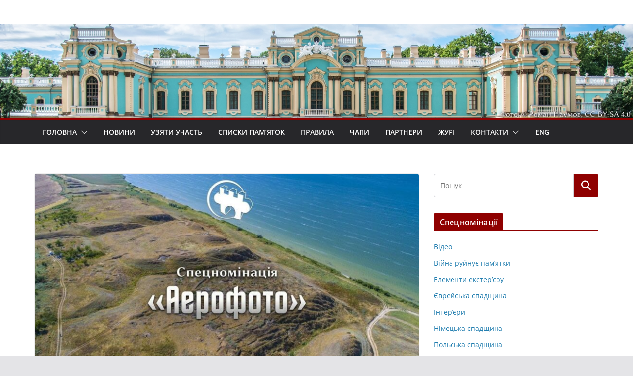

--- FILE ---
content_type: text/html; charset=UTF-8
request_url: https://wlm.org.ua/special-nomination-aerial-photo/
body_size: 16744
content:
		<!doctype html>
		<html lang="uk">
		
<head>

			<meta charset="UTF-8"/>
		<meta name="viewport" content="width=device-width, initial-scale=1">
		<link rel="profile" href="http://gmpg.org/xfn/11"/>
		
	<title>Спецномінація «Аерофото» &#8211; Вікі любить пам&#039;ятки</title>
<meta name='robots' content='max-image-preview:large' />
	<style>img:is([sizes="auto" i], [sizes^="auto," i]) { contain-intrinsic-size: 3000px 1500px }</style>
	<link rel="alternate" type="application/rss+xml" title="Вікі любить пам&#039;ятки &raquo; стрічка" href="https://wlm.org.ua/feed/" />
<link rel="alternate" type="application/rss+xml" title="Вікі любить пам&#039;ятки &raquo; Канал коментарів" href="https://wlm.org.ua/comments/feed/" />
<link rel="alternate" type="application/rss+xml" title="Вікі любить пам&#039;ятки &raquo; Спецномінація «Аерофото» Канал коментарів" href="https://wlm.org.ua/special-nomination-aerial-photo/feed/" />
<script type="text/javascript">
/* <![CDATA[ */
window._wpemojiSettings = {"baseUrl":"https:\/\/s.w.org\/images\/core\/emoji\/16.0.1\/72x72\/","ext":".png","svgUrl":"https:\/\/s.w.org\/images\/core\/emoji\/16.0.1\/svg\/","svgExt":".svg","source":{"concatemoji":"https:\/\/wlm.org.ua\/wp-includes\/js\/wp-emoji-release.min.js?ver=6.8.3"}};
/*! This file is auto-generated */
!function(s,n){var o,i,e;function c(e){try{var t={supportTests:e,timestamp:(new Date).valueOf()};sessionStorage.setItem(o,JSON.stringify(t))}catch(e){}}function p(e,t,n){e.clearRect(0,0,e.canvas.width,e.canvas.height),e.fillText(t,0,0);var t=new Uint32Array(e.getImageData(0,0,e.canvas.width,e.canvas.height).data),a=(e.clearRect(0,0,e.canvas.width,e.canvas.height),e.fillText(n,0,0),new Uint32Array(e.getImageData(0,0,e.canvas.width,e.canvas.height).data));return t.every(function(e,t){return e===a[t]})}function u(e,t){e.clearRect(0,0,e.canvas.width,e.canvas.height),e.fillText(t,0,0);for(var n=e.getImageData(16,16,1,1),a=0;a<n.data.length;a++)if(0!==n.data[a])return!1;return!0}function f(e,t,n,a){switch(t){case"flag":return n(e,"\ud83c\udff3\ufe0f\u200d\u26a7\ufe0f","\ud83c\udff3\ufe0f\u200b\u26a7\ufe0f")?!1:!n(e,"\ud83c\udde8\ud83c\uddf6","\ud83c\udde8\u200b\ud83c\uddf6")&&!n(e,"\ud83c\udff4\udb40\udc67\udb40\udc62\udb40\udc65\udb40\udc6e\udb40\udc67\udb40\udc7f","\ud83c\udff4\u200b\udb40\udc67\u200b\udb40\udc62\u200b\udb40\udc65\u200b\udb40\udc6e\u200b\udb40\udc67\u200b\udb40\udc7f");case"emoji":return!a(e,"\ud83e\udedf")}return!1}function g(e,t,n,a){var r="undefined"!=typeof WorkerGlobalScope&&self instanceof WorkerGlobalScope?new OffscreenCanvas(300,150):s.createElement("canvas"),o=r.getContext("2d",{willReadFrequently:!0}),i=(o.textBaseline="top",o.font="600 32px Arial",{});return e.forEach(function(e){i[e]=t(o,e,n,a)}),i}function t(e){var t=s.createElement("script");t.src=e,t.defer=!0,s.head.appendChild(t)}"undefined"!=typeof Promise&&(o="wpEmojiSettingsSupports",i=["flag","emoji"],n.supports={everything:!0,everythingExceptFlag:!0},e=new Promise(function(e){s.addEventListener("DOMContentLoaded",e,{once:!0})}),new Promise(function(t){var n=function(){try{var e=JSON.parse(sessionStorage.getItem(o));if("object"==typeof e&&"number"==typeof e.timestamp&&(new Date).valueOf()<e.timestamp+604800&&"object"==typeof e.supportTests)return e.supportTests}catch(e){}return null}();if(!n){if("undefined"!=typeof Worker&&"undefined"!=typeof OffscreenCanvas&&"undefined"!=typeof URL&&URL.createObjectURL&&"undefined"!=typeof Blob)try{var e="postMessage("+g.toString()+"("+[JSON.stringify(i),f.toString(),p.toString(),u.toString()].join(",")+"));",a=new Blob([e],{type:"text/javascript"}),r=new Worker(URL.createObjectURL(a),{name:"wpTestEmojiSupports"});return void(r.onmessage=function(e){c(n=e.data),r.terminate(),t(n)})}catch(e){}c(n=g(i,f,p,u))}t(n)}).then(function(e){for(var t in e)n.supports[t]=e[t],n.supports.everything=n.supports.everything&&n.supports[t],"flag"!==t&&(n.supports.everythingExceptFlag=n.supports.everythingExceptFlag&&n.supports[t]);n.supports.everythingExceptFlag=n.supports.everythingExceptFlag&&!n.supports.flag,n.DOMReady=!1,n.readyCallback=function(){n.DOMReady=!0}}).then(function(){return e}).then(function(){var e;n.supports.everything||(n.readyCallback(),(e=n.source||{}).concatemoji?t(e.concatemoji):e.wpemoji&&e.twemoji&&(t(e.twemoji),t(e.wpemoji)))}))}((window,document),window._wpemojiSettings);
/* ]]> */
</script>
<style id='wp-emoji-styles-inline-css' type='text/css'>

	img.wp-smiley, img.emoji {
		display: inline !important;
		border: none !important;
		box-shadow: none !important;
		height: 1em !important;
		width: 1em !important;
		margin: 0 0.07em !important;
		vertical-align: -0.1em !important;
		background: none !important;
		padding: 0 !important;
	}
</style>
<link rel='stylesheet' id='wp-block-library-css' href='https://wlm.org.ua/wp-includes/css/dist/block-library/style.min.css?ver=6.8.3' type='text/css' media='all' />
<style id='wp-block-library-theme-inline-css' type='text/css'>
.wp-block-audio :where(figcaption){color:#555;font-size:13px;text-align:center}.is-dark-theme .wp-block-audio :where(figcaption){color:#ffffffa6}.wp-block-audio{margin:0 0 1em}.wp-block-code{border:1px solid #ccc;border-radius:4px;font-family:Menlo,Consolas,monaco,monospace;padding:.8em 1em}.wp-block-embed :where(figcaption){color:#555;font-size:13px;text-align:center}.is-dark-theme .wp-block-embed :where(figcaption){color:#ffffffa6}.wp-block-embed{margin:0 0 1em}.blocks-gallery-caption{color:#555;font-size:13px;text-align:center}.is-dark-theme .blocks-gallery-caption{color:#ffffffa6}:root :where(.wp-block-image figcaption){color:#555;font-size:13px;text-align:center}.is-dark-theme :root :where(.wp-block-image figcaption){color:#ffffffa6}.wp-block-image{margin:0 0 1em}.wp-block-pullquote{border-bottom:4px solid;border-top:4px solid;color:currentColor;margin-bottom:1.75em}.wp-block-pullquote cite,.wp-block-pullquote footer,.wp-block-pullquote__citation{color:currentColor;font-size:.8125em;font-style:normal;text-transform:uppercase}.wp-block-quote{border-left:.25em solid;margin:0 0 1.75em;padding-left:1em}.wp-block-quote cite,.wp-block-quote footer{color:currentColor;font-size:.8125em;font-style:normal;position:relative}.wp-block-quote:where(.has-text-align-right){border-left:none;border-right:.25em solid;padding-left:0;padding-right:1em}.wp-block-quote:where(.has-text-align-center){border:none;padding-left:0}.wp-block-quote.is-large,.wp-block-quote.is-style-large,.wp-block-quote:where(.is-style-plain){border:none}.wp-block-search .wp-block-search__label{font-weight:700}.wp-block-search__button{border:1px solid #ccc;padding:.375em .625em}:where(.wp-block-group.has-background){padding:1.25em 2.375em}.wp-block-separator.has-css-opacity{opacity:.4}.wp-block-separator{border:none;border-bottom:2px solid;margin-left:auto;margin-right:auto}.wp-block-separator.has-alpha-channel-opacity{opacity:1}.wp-block-separator:not(.is-style-wide):not(.is-style-dots){width:100px}.wp-block-separator.has-background:not(.is-style-dots){border-bottom:none;height:1px}.wp-block-separator.has-background:not(.is-style-wide):not(.is-style-dots){height:2px}.wp-block-table{margin:0 0 1em}.wp-block-table td,.wp-block-table th{word-break:normal}.wp-block-table :where(figcaption){color:#555;font-size:13px;text-align:center}.is-dark-theme .wp-block-table :where(figcaption){color:#ffffffa6}.wp-block-video :where(figcaption){color:#555;font-size:13px;text-align:center}.is-dark-theme .wp-block-video :where(figcaption){color:#ffffffa6}.wp-block-video{margin:0 0 1em}:root :where(.wp-block-template-part.has-background){margin-bottom:0;margin-top:0;padding:1.25em 2.375em}
</style>
<style id='global-styles-inline-css' type='text/css'>
:root{--wp--preset--aspect-ratio--square: 1;--wp--preset--aspect-ratio--4-3: 4/3;--wp--preset--aspect-ratio--3-4: 3/4;--wp--preset--aspect-ratio--3-2: 3/2;--wp--preset--aspect-ratio--2-3: 2/3;--wp--preset--aspect-ratio--16-9: 16/9;--wp--preset--aspect-ratio--9-16: 9/16;--wp--preset--color--black: #000000;--wp--preset--color--cyan-bluish-gray: #abb8c3;--wp--preset--color--white: #ffffff;--wp--preset--color--pale-pink: #f78da7;--wp--preset--color--vivid-red: #cf2e2e;--wp--preset--color--luminous-vivid-orange: #ff6900;--wp--preset--color--luminous-vivid-amber: #fcb900;--wp--preset--color--light-green-cyan: #7bdcb5;--wp--preset--color--vivid-green-cyan: #00d084;--wp--preset--color--pale-cyan-blue: #8ed1fc;--wp--preset--color--vivid-cyan-blue: #0693e3;--wp--preset--color--vivid-purple: #9b51e0;--wp--preset--gradient--vivid-cyan-blue-to-vivid-purple: linear-gradient(135deg,rgba(6,147,227,1) 0%,rgb(155,81,224) 100%);--wp--preset--gradient--light-green-cyan-to-vivid-green-cyan: linear-gradient(135deg,rgb(122,220,180) 0%,rgb(0,208,130) 100%);--wp--preset--gradient--luminous-vivid-amber-to-luminous-vivid-orange: linear-gradient(135deg,rgba(252,185,0,1) 0%,rgba(255,105,0,1) 100%);--wp--preset--gradient--luminous-vivid-orange-to-vivid-red: linear-gradient(135deg,rgba(255,105,0,1) 0%,rgb(207,46,46) 100%);--wp--preset--gradient--very-light-gray-to-cyan-bluish-gray: linear-gradient(135deg,rgb(238,238,238) 0%,rgb(169,184,195) 100%);--wp--preset--gradient--cool-to-warm-spectrum: linear-gradient(135deg,rgb(74,234,220) 0%,rgb(151,120,209) 20%,rgb(207,42,186) 40%,rgb(238,44,130) 60%,rgb(251,105,98) 80%,rgb(254,248,76) 100%);--wp--preset--gradient--blush-light-purple: linear-gradient(135deg,rgb(255,206,236) 0%,rgb(152,150,240) 100%);--wp--preset--gradient--blush-bordeaux: linear-gradient(135deg,rgb(254,205,165) 0%,rgb(254,45,45) 50%,rgb(107,0,62) 100%);--wp--preset--gradient--luminous-dusk: linear-gradient(135deg,rgb(255,203,112) 0%,rgb(199,81,192) 50%,rgb(65,88,208) 100%);--wp--preset--gradient--pale-ocean: linear-gradient(135deg,rgb(255,245,203) 0%,rgb(182,227,212) 50%,rgb(51,167,181) 100%);--wp--preset--gradient--electric-grass: linear-gradient(135deg,rgb(202,248,128) 0%,rgb(113,206,126) 100%);--wp--preset--gradient--midnight: linear-gradient(135deg,rgb(2,3,129) 0%,rgb(40,116,252) 100%);--wp--preset--font-size--small: 13px;--wp--preset--font-size--medium: 20px;--wp--preset--font-size--large: 36px;--wp--preset--font-size--x-large: 42px;--wp--preset--spacing--20: 0.44rem;--wp--preset--spacing--30: 0.67rem;--wp--preset--spacing--40: 1rem;--wp--preset--spacing--50: 1.5rem;--wp--preset--spacing--60: 2.25rem;--wp--preset--spacing--70: 3.38rem;--wp--preset--spacing--80: 5.06rem;--wp--preset--shadow--natural: 6px 6px 9px rgba(0, 0, 0, 0.2);--wp--preset--shadow--deep: 12px 12px 50px rgba(0, 0, 0, 0.4);--wp--preset--shadow--sharp: 6px 6px 0px rgba(0, 0, 0, 0.2);--wp--preset--shadow--outlined: 6px 6px 0px -3px rgba(255, 255, 255, 1), 6px 6px rgba(0, 0, 0, 1);--wp--preset--shadow--crisp: 6px 6px 0px rgba(0, 0, 0, 1);}:where(body) { margin: 0; }.wp-site-blocks > .alignleft { float: left; margin-right: 2em; }.wp-site-blocks > .alignright { float: right; margin-left: 2em; }.wp-site-blocks > .aligncenter { justify-content: center; margin-left: auto; margin-right: auto; }:where(.wp-site-blocks) > * { margin-block-start: 24px; margin-block-end: 0; }:where(.wp-site-blocks) > :first-child { margin-block-start: 0; }:where(.wp-site-blocks) > :last-child { margin-block-end: 0; }:root { --wp--style--block-gap: 24px; }:root :where(.is-layout-flow) > :first-child{margin-block-start: 0;}:root :where(.is-layout-flow) > :last-child{margin-block-end: 0;}:root :where(.is-layout-flow) > *{margin-block-start: 24px;margin-block-end: 0;}:root :where(.is-layout-constrained) > :first-child{margin-block-start: 0;}:root :where(.is-layout-constrained) > :last-child{margin-block-end: 0;}:root :where(.is-layout-constrained) > *{margin-block-start: 24px;margin-block-end: 0;}:root :where(.is-layout-flex){gap: 24px;}:root :where(.is-layout-grid){gap: 24px;}.is-layout-flow > .alignleft{float: left;margin-inline-start: 0;margin-inline-end: 2em;}.is-layout-flow > .alignright{float: right;margin-inline-start: 2em;margin-inline-end: 0;}.is-layout-flow > .aligncenter{margin-left: auto !important;margin-right: auto !important;}.is-layout-constrained > .alignleft{float: left;margin-inline-start: 0;margin-inline-end: 2em;}.is-layout-constrained > .alignright{float: right;margin-inline-start: 2em;margin-inline-end: 0;}.is-layout-constrained > .aligncenter{margin-left: auto !important;margin-right: auto !important;}.is-layout-constrained > :where(:not(.alignleft):not(.alignright):not(.alignfull)){margin-left: auto !important;margin-right: auto !important;}body .is-layout-flex{display: flex;}.is-layout-flex{flex-wrap: wrap;align-items: center;}.is-layout-flex > :is(*, div){margin: 0;}body .is-layout-grid{display: grid;}.is-layout-grid > :is(*, div){margin: 0;}body{padding-top: 0px;padding-right: 0px;padding-bottom: 0px;padding-left: 0px;}a:where(:not(.wp-element-button)){text-decoration: underline;}:root :where(.wp-element-button, .wp-block-button__link){background-color: #32373c;border-width: 0;color: #fff;font-family: inherit;font-size: inherit;line-height: inherit;padding: calc(0.667em + 2px) calc(1.333em + 2px);text-decoration: none;}.has-black-color{color: var(--wp--preset--color--black) !important;}.has-cyan-bluish-gray-color{color: var(--wp--preset--color--cyan-bluish-gray) !important;}.has-white-color{color: var(--wp--preset--color--white) !important;}.has-pale-pink-color{color: var(--wp--preset--color--pale-pink) !important;}.has-vivid-red-color{color: var(--wp--preset--color--vivid-red) !important;}.has-luminous-vivid-orange-color{color: var(--wp--preset--color--luminous-vivid-orange) !important;}.has-luminous-vivid-amber-color{color: var(--wp--preset--color--luminous-vivid-amber) !important;}.has-light-green-cyan-color{color: var(--wp--preset--color--light-green-cyan) !important;}.has-vivid-green-cyan-color{color: var(--wp--preset--color--vivid-green-cyan) !important;}.has-pale-cyan-blue-color{color: var(--wp--preset--color--pale-cyan-blue) !important;}.has-vivid-cyan-blue-color{color: var(--wp--preset--color--vivid-cyan-blue) !important;}.has-vivid-purple-color{color: var(--wp--preset--color--vivid-purple) !important;}.has-black-background-color{background-color: var(--wp--preset--color--black) !important;}.has-cyan-bluish-gray-background-color{background-color: var(--wp--preset--color--cyan-bluish-gray) !important;}.has-white-background-color{background-color: var(--wp--preset--color--white) !important;}.has-pale-pink-background-color{background-color: var(--wp--preset--color--pale-pink) !important;}.has-vivid-red-background-color{background-color: var(--wp--preset--color--vivid-red) !important;}.has-luminous-vivid-orange-background-color{background-color: var(--wp--preset--color--luminous-vivid-orange) !important;}.has-luminous-vivid-amber-background-color{background-color: var(--wp--preset--color--luminous-vivid-amber) !important;}.has-light-green-cyan-background-color{background-color: var(--wp--preset--color--light-green-cyan) !important;}.has-vivid-green-cyan-background-color{background-color: var(--wp--preset--color--vivid-green-cyan) !important;}.has-pale-cyan-blue-background-color{background-color: var(--wp--preset--color--pale-cyan-blue) !important;}.has-vivid-cyan-blue-background-color{background-color: var(--wp--preset--color--vivid-cyan-blue) !important;}.has-vivid-purple-background-color{background-color: var(--wp--preset--color--vivid-purple) !important;}.has-black-border-color{border-color: var(--wp--preset--color--black) !important;}.has-cyan-bluish-gray-border-color{border-color: var(--wp--preset--color--cyan-bluish-gray) !important;}.has-white-border-color{border-color: var(--wp--preset--color--white) !important;}.has-pale-pink-border-color{border-color: var(--wp--preset--color--pale-pink) !important;}.has-vivid-red-border-color{border-color: var(--wp--preset--color--vivid-red) !important;}.has-luminous-vivid-orange-border-color{border-color: var(--wp--preset--color--luminous-vivid-orange) !important;}.has-luminous-vivid-amber-border-color{border-color: var(--wp--preset--color--luminous-vivid-amber) !important;}.has-light-green-cyan-border-color{border-color: var(--wp--preset--color--light-green-cyan) !important;}.has-vivid-green-cyan-border-color{border-color: var(--wp--preset--color--vivid-green-cyan) !important;}.has-pale-cyan-blue-border-color{border-color: var(--wp--preset--color--pale-cyan-blue) !important;}.has-vivid-cyan-blue-border-color{border-color: var(--wp--preset--color--vivid-cyan-blue) !important;}.has-vivid-purple-border-color{border-color: var(--wp--preset--color--vivid-purple) !important;}.has-vivid-cyan-blue-to-vivid-purple-gradient-background{background: var(--wp--preset--gradient--vivid-cyan-blue-to-vivid-purple) !important;}.has-light-green-cyan-to-vivid-green-cyan-gradient-background{background: var(--wp--preset--gradient--light-green-cyan-to-vivid-green-cyan) !important;}.has-luminous-vivid-amber-to-luminous-vivid-orange-gradient-background{background: var(--wp--preset--gradient--luminous-vivid-amber-to-luminous-vivid-orange) !important;}.has-luminous-vivid-orange-to-vivid-red-gradient-background{background: var(--wp--preset--gradient--luminous-vivid-orange-to-vivid-red) !important;}.has-very-light-gray-to-cyan-bluish-gray-gradient-background{background: var(--wp--preset--gradient--very-light-gray-to-cyan-bluish-gray) !important;}.has-cool-to-warm-spectrum-gradient-background{background: var(--wp--preset--gradient--cool-to-warm-spectrum) !important;}.has-blush-light-purple-gradient-background{background: var(--wp--preset--gradient--blush-light-purple) !important;}.has-blush-bordeaux-gradient-background{background: var(--wp--preset--gradient--blush-bordeaux) !important;}.has-luminous-dusk-gradient-background{background: var(--wp--preset--gradient--luminous-dusk) !important;}.has-pale-ocean-gradient-background{background: var(--wp--preset--gradient--pale-ocean) !important;}.has-electric-grass-gradient-background{background: var(--wp--preset--gradient--electric-grass) !important;}.has-midnight-gradient-background{background: var(--wp--preset--gradient--midnight) !important;}.has-small-font-size{font-size: var(--wp--preset--font-size--small) !important;}.has-medium-font-size{font-size: var(--wp--preset--font-size--medium) !important;}.has-large-font-size{font-size: var(--wp--preset--font-size--large) !important;}.has-x-large-font-size{font-size: var(--wp--preset--font-size--x-large) !important;}
:root :where(.wp-block-pullquote){font-size: 1.5em;line-height: 1.6;}
</style>
<link rel='stylesheet' id='colormag_style-css' href='https://wlm.org.ua/wp-content/themes/colormag/style.css?ver=4.0.12' type='text/css' media='all' />
<style id='colormag_style-inline-css' type='text/css'>
.colormag-button,
			blockquote, button,
			input[type=reset],
			input[type=button],
			input[type=submit],
			.cm-home-icon.front_page_on,
			.cm-post-categories a,
			.cm-primary-nav ul li ul li:hover,
			.cm-primary-nav ul li.current-menu-item,
			.cm-primary-nav ul li.current_page_ancestor,
			.cm-primary-nav ul li.current-menu-ancestor,
			.cm-primary-nav ul li.current_page_item,
			.cm-primary-nav ul li:hover,
			.cm-primary-nav ul li.focus,
			.cm-mobile-nav li a:hover,
			.colormag-header-clean #cm-primary-nav .cm-menu-toggle:hover,
			.cm-header .cm-mobile-nav li:hover,
			.cm-header .cm-mobile-nav li.current-page-ancestor,
			.cm-header .cm-mobile-nav li.current-menu-ancestor,
			.cm-header .cm-mobile-nav li.current-page-item,
			.cm-header .cm-mobile-nav li.current-menu-item,
			.cm-primary-nav ul li.focus > a,
			.cm-layout-2 .cm-primary-nav ul ul.sub-menu li.focus > a,
			.cm-mobile-nav .current-menu-item>a, .cm-mobile-nav .current_page_item>a,
			.colormag-header-clean .cm-mobile-nav li:hover > a,
			.colormag-header-clean .cm-mobile-nav li.current-page-ancestor > a,
			.colormag-header-clean .cm-mobile-nav li.current-menu-ancestor > a,
			.colormag-header-clean .cm-mobile-nav li.current-page-item > a,
			.colormag-header-clean .cm-mobile-nav li.current-menu-item > a,
			.fa.search-top:hover,
			.widget_call_to_action .btn--primary,
			.colormag-footer--classic .cm-footer-cols .cm-row .cm-widget-title span::before,
			.colormag-footer--classic-bordered .cm-footer-cols .cm-row .cm-widget-title span::before,
			.cm-featured-posts .cm-widget-title span,
			.cm-featured-category-slider-widget .cm-slide-content .cm-entry-header-meta .cm-post-categories a,
			.cm-highlighted-posts .cm-post-content .cm-entry-header-meta .cm-post-categories a,
			.cm-category-slide-next, .cm-category-slide-prev, .slide-next,
			.slide-prev, .cm-tabbed-widget ul li, .cm-posts .wp-pagenavi .current,
			.cm-posts .wp-pagenavi a:hover, .cm-secondary .cm-widget-title span,
			.cm-posts .post .cm-post-content .cm-entry-header-meta .cm-post-categories a,
			.cm-page-header .cm-page-title span, .entry-meta .post-format i,
			.format-link .cm-entry-summary a, .cm-entry-button, .infinite-scroll .tg-infinite-scroll,
			.no-more-post-text, .pagination span,
			.comments-area .comment-author-link span,
			.cm-footer-cols .cm-row .cm-widget-title span,
			.advertisement_above_footer .cm-widget-title span,
			.error, .cm-primary .cm-widget-title span,
			.related-posts-wrapper.style-three .cm-post-content .cm-entry-title a:hover:before,
			.cm-slider-area .cm-widget-title span,
			.cm-beside-slider-widget .cm-widget-title span,
			.top-full-width-sidebar .cm-widget-title span,
			.wp-block-quote, .wp-block-quote.is-style-large,
			.wp-block-quote.has-text-align-right,
			.cm-error-404 .cm-btn, .widget .wp-block-heading, .wp-block-search button,
			.widget a::before, .cm-post-date a::before,
			.byline a::before,
			.colormag-footer--classic-bordered .cm-widget-title::before,
			.wp-block-button__link,
			#cm-tertiary .cm-widget-title span,
			.link-pagination .post-page-numbers.current,
			.wp-block-query-pagination-numbers .page-numbers.current,
			.wp-element-button,
			.wp-block-button .wp-block-button__link,
			.wp-element-button,
			.cm-layout-2 .cm-primary-nav ul ul.sub-menu li:hover,
			.cm-layout-2 .cm-primary-nav ul ul.sub-menu li.current-menu-ancestor,
			.cm-layout-2 .cm-primary-nav ul ul.sub-menu li.current-menu-item,
			.cm-layout-2 .cm-primary-nav ul ul.sub-menu li.focus,
			.search-wrap button,
			.page-numbers .current,
			.cm-footer-builder .cm-widget-title span,
			.wp-block-search .wp-element-button:hover{background-color:#8f0000;}a,
			.cm-layout-2 #cm-primary-nav .fa.search-top:hover,
			.cm-layout-2 #cm-primary-nav.cm-mobile-nav .cm-random-post a:hover .fa-random,
			.cm-layout-2 #cm-primary-nav.cm-primary-nav .cm-random-post a:hover .fa-random,
			.cm-layout-2 .breaking-news .newsticker a:hover,
			.cm-layout-2 .cm-primary-nav ul li.current-menu-item > a,
			.cm-layout-2 .cm-primary-nav ul li.current_page_item > a,
			.cm-layout-2 .cm-primary-nav ul li:hover > a,
			.cm-layout-2 .cm-primary-nav ul li.focus > a
			.dark-skin .cm-layout-2-style-1 #cm-primary-nav.cm-primary-nav .cm-home-icon:hover .fa,
			.byline a:hover, .comments a:hover, .cm-edit-link a:hover, .cm-post-date a:hover,
			.social-links:not(.cm-header-actions .social-links) i.fa:hover, .cm-tag-links a:hover,
			.colormag-header-clean .social-links li:hover i.fa, .cm-layout-2-style-1 .social-links li:hover i.fa,
			.colormag-header-clean .breaking-news .newsticker a:hover, .widget_featured_posts .article-content .cm-entry-title a:hover,
			.widget_featured_slider .slide-content .cm-below-entry-meta .byline a:hover,
			.widget_featured_slider .slide-content .cm-below-entry-meta .comments a:hover,
			.widget_featured_slider .slide-content .cm-below-entry-meta .cm-post-date a:hover,
			.widget_featured_slider .slide-content .cm-entry-title a:hover,
			.widget_block_picture_news.widget_featured_posts .article-content .cm-entry-title a:hover,
			.widget_highlighted_posts .article-content .cm-below-entry-meta .byline a:hover,
			.widget_highlighted_posts .article-content .cm-below-entry-meta .comments a:hover,
			.widget_highlighted_posts .article-content .cm-below-entry-meta .cm-post-date a:hover,
			.widget_highlighted_posts .article-content .cm-entry-title a:hover, i.fa-arrow-up, i.fa-arrow-down,
			.cm-site-title a, #content .post .article-content .cm-entry-title a:hover, .entry-meta .byline i,
			.entry-meta .cat-links i, .entry-meta a, .post .cm-entry-title a:hover, .search .cm-entry-title a:hover,
			.entry-meta .comments-link a:hover, .entry-meta .cm-edit-link a:hover, .entry-meta .cm-post-date a:hover,
			.entry-meta .cm-tag-links a:hover, .single #content .tags a:hover, .count, .next a:hover, .previous a:hover,
			.related-posts-main-title .fa, .single-related-posts .article-content .cm-entry-title a:hover,
			.pagination a span:hover,
			#content .comments-area a.comment-cm-edit-link:hover, #content .comments-area a.comment-permalink:hover,
			#content .comments-area article header cite a:hover, .comments-area .comment-author-link a:hover,
			.comment .comment-reply-link:hover,
			.nav-next a, .nav-previous a,
			#cm-footer .cm-footer-menu ul li a:hover,
			.cm-footer-cols .cm-row a:hover, a#scroll-up i, .related-posts-wrapper-flyout .cm-entry-title a:hover,
			.human-diff-time .human-diff-time-display:hover,
			.cm-layout-2-style-1 #cm-primary-nav .fa:hover,
			.cm-footer-bar a,
			.cm-post-date a:hover,
			.cm-author a:hover,
			.cm-comments-link a:hover,
			.cm-tag-links a:hover,
			.cm-edit-link a:hover,
			.cm-footer-bar .copyright a,
			.cm-featured-posts .cm-entry-title a:hover,
			.cm-posts .post .cm-post-content .cm-entry-title a:hover,
			.cm-posts .post .single-title-above .cm-entry-title a:hover,
			.cm-layout-2 .cm-primary-nav ul li:hover > a,
			.cm-layout-2 #cm-primary-nav .fa:hover,
			.cm-entry-title a:hover,
			button:hover, input[type="button"]:hover,
			input[type="reset"]:hover,
			input[type="submit"]:hover,
			.wp-block-button .wp-block-button__link:hover,
			.cm-button:hover,
			.wp-element-button:hover,
			li.product .added_to_cart:hover,
			.comments-area .comment-permalink:hover,
			.cm-footer-bar-area .cm-footer-bar__2 a{color:#8f0000;}#cm-primary-nav,
			.cm-contained .cm-header-2 .cm-row, .cm-header-builder.cm-full-width .cm-main-header .cm-header-bottom-row{border-top-color:#8f0000;}.cm-layout-2 #cm-primary-nav,
			.cm-layout-2 .cm-primary-nav ul ul.sub-menu li:hover,
			.cm-layout-2 .cm-primary-nav ul > li:hover > a,
			.cm-layout-2 .cm-primary-nav ul > li.current-menu-item > a,
			.cm-layout-2 .cm-primary-nav ul > li.current-menu-ancestor > a,
			.cm-layout-2 .cm-primary-nav ul ul.sub-menu li.current-menu-ancestor,
			.cm-layout-2 .cm-primary-nav ul ul.sub-menu li.current-menu-item,
			.cm-layout-2 .cm-primary-nav ul ul.sub-menu li.focus,
			cm-layout-2 .cm-primary-nav ul ul.sub-menu li.current-menu-ancestor,
			cm-layout-2 .cm-primary-nav ul ul.sub-menu li.current-menu-item,
			cm-layout-2 #cm-primary-nav .cm-menu-toggle:hover,
			cm-layout-2 #cm-primary-nav.cm-mobile-nav .cm-menu-toggle,
			cm-layout-2 .cm-primary-nav ul > li:hover > a,
			cm-layout-2 .cm-primary-nav ul > li.current-menu-item > a,
			cm-layout-2 .cm-primary-nav ul > li.current-menu-ancestor > a,
			.cm-layout-2 .cm-primary-nav ul li.focus > a, .pagination a span:hover,
			.cm-error-404 .cm-btn,
			.single-post .cm-post-categories a::after,
			.widget .block-title,
			.cm-layout-2 .cm-primary-nav ul li.focus > a,
			button,
			input[type="button"],
			input[type="reset"],
			input[type="submit"],
			.wp-block-button .wp-block-button__link,
			.cm-button,
			.wp-element-button,
			li.product .added_to_cart{border-color:#8f0000;}.cm-secondary .cm-widget-title,
			#cm-tertiary .cm-widget-title,
			.widget_featured_posts .widget-title,
			#secondary .widget-title,
			#cm-tertiary .widget-title,
			.cm-page-header .cm-page-title,
			.cm-footer-cols .cm-row .widget-title,
			.advertisement_above_footer .widget-title,
			#primary .widget-title,
			.widget_slider_area .widget-title,
			.widget_beside_slider .widget-title,
			.top-full-width-sidebar .widget-title,
			.cm-footer-cols .cm-row .cm-widget-title,
			.cm-footer-bar .copyright a,
			.cm-layout-2.cm-layout-2-style-2 #cm-primary-nav,
			.cm-layout-2 .cm-primary-nav ul > li:hover > a,
			.cm-footer-builder .cm-widget-title,
			.cm-layout-2 .cm-primary-nav ul > li.current-menu-item > a{border-bottom-color:#8f0000;}@media screen and (min-width: 992px) {.cm-primary{width:70%;}}.cm-header .cm-menu-toggle svg,
			.cm-header .cm-menu-toggle svg{fill:#fff;}.cm-footer-bar-area .cm-footer-bar__2 a{color:#207daf;}.colormag-button,
			blockquote, button,
			input[type=reset],
			input[type=button],
			input[type=submit],
			.cm-home-icon.front_page_on,
			.cm-post-categories a,
			.cm-primary-nav ul li ul li:hover,
			.cm-primary-nav ul li.current-menu-item,
			.cm-primary-nav ul li.current_page_ancestor,
			.cm-primary-nav ul li.current-menu-ancestor,
			.cm-primary-nav ul li.current_page_item,
			.cm-primary-nav ul li:hover,
			.cm-primary-nav ul li.focus,
			.cm-mobile-nav li a:hover,
			.colormag-header-clean #cm-primary-nav .cm-menu-toggle:hover,
			.cm-header .cm-mobile-nav li:hover,
			.cm-header .cm-mobile-nav li.current-page-ancestor,
			.cm-header .cm-mobile-nav li.current-menu-ancestor,
			.cm-header .cm-mobile-nav li.current-page-item,
			.cm-header .cm-mobile-nav li.current-menu-item,
			.cm-primary-nav ul li.focus > a,
			.cm-layout-2 .cm-primary-nav ul ul.sub-menu li.focus > a,
			.cm-mobile-nav .current-menu-item>a, .cm-mobile-nav .current_page_item>a,
			.colormag-header-clean .cm-mobile-nav li:hover > a,
			.colormag-header-clean .cm-mobile-nav li.current-page-ancestor > a,
			.colormag-header-clean .cm-mobile-nav li.current-menu-ancestor > a,
			.colormag-header-clean .cm-mobile-nav li.current-page-item > a,
			.colormag-header-clean .cm-mobile-nav li.current-menu-item > a,
			.fa.search-top:hover,
			.widget_call_to_action .btn--primary,
			.colormag-footer--classic .cm-footer-cols .cm-row .cm-widget-title span::before,
			.colormag-footer--classic-bordered .cm-footer-cols .cm-row .cm-widget-title span::before,
			.cm-featured-posts .cm-widget-title span,
			.cm-featured-category-slider-widget .cm-slide-content .cm-entry-header-meta .cm-post-categories a,
			.cm-highlighted-posts .cm-post-content .cm-entry-header-meta .cm-post-categories a,
			.cm-category-slide-next, .cm-category-slide-prev, .slide-next,
			.slide-prev, .cm-tabbed-widget ul li, .cm-posts .wp-pagenavi .current,
			.cm-posts .wp-pagenavi a:hover, .cm-secondary .cm-widget-title span,
			.cm-posts .post .cm-post-content .cm-entry-header-meta .cm-post-categories a,
			.cm-page-header .cm-page-title span, .entry-meta .post-format i,
			.format-link .cm-entry-summary a, .cm-entry-button, .infinite-scroll .tg-infinite-scroll,
			.no-more-post-text, .pagination span,
			.comments-area .comment-author-link span,
			.cm-footer-cols .cm-row .cm-widget-title span,
			.advertisement_above_footer .cm-widget-title span,
			.error, .cm-primary .cm-widget-title span,
			.related-posts-wrapper.style-three .cm-post-content .cm-entry-title a:hover:before,
			.cm-slider-area .cm-widget-title span,
			.cm-beside-slider-widget .cm-widget-title span,
			.top-full-width-sidebar .cm-widget-title span,
			.wp-block-quote, .wp-block-quote.is-style-large,
			.wp-block-quote.has-text-align-right,
			.cm-error-404 .cm-btn, .widget .wp-block-heading, .wp-block-search button,
			.widget a::before, .cm-post-date a::before,
			.byline a::before,
			.colormag-footer--classic-bordered .cm-widget-title::before,
			.wp-block-button__link,
			#cm-tertiary .cm-widget-title span,
			.link-pagination .post-page-numbers.current,
			.wp-block-query-pagination-numbers .page-numbers.current,
			.wp-element-button,
			.wp-block-button .wp-block-button__link,
			.wp-element-button,
			.cm-layout-2 .cm-primary-nav ul ul.sub-menu li:hover,
			.cm-layout-2 .cm-primary-nav ul ul.sub-menu li.current-menu-ancestor,
			.cm-layout-2 .cm-primary-nav ul ul.sub-menu li.current-menu-item,
			.cm-layout-2 .cm-primary-nav ul ul.sub-menu li.focus,
			.search-wrap button,
			.page-numbers .current,
			.cm-footer-builder .cm-widget-title span,
			.wp-block-search .wp-element-button:hover{background-color:#8f0000;}a,
			.cm-layout-2 #cm-primary-nav .fa.search-top:hover,
			.cm-layout-2 #cm-primary-nav.cm-mobile-nav .cm-random-post a:hover .fa-random,
			.cm-layout-2 #cm-primary-nav.cm-primary-nav .cm-random-post a:hover .fa-random,
			.cm-layout-2 .breaking-news .newsticker a:hover,
			.cm-layout-2 .cm-primary-nav ul li.current-menu-item > a,
			.cm-layout-2 .cm-primary-nav ul li.current_page_item > a,
			.cm-layout-2 .cm-primary-nav ul li:hover > a,
			.cm-layout-2 .cm-primary-nav ul li.focus > a
			.dark-skin .cm-layout-2-style-1 #cm-primary-nav.cm-primary-nav .cm-home-icon:hover .fa,
			.byline a:hover, .comments a:hover, .cm-edit-link a:hover, .cm-post-date a:hover,
			.social-links:not(.cm-header-actions .social-links) i.fa:hover, .cm-tag-links a:hover,
			.colormag-header-clean .social-links li:hover i.fa, .cm-layout-2-style-1 .social-links li:hover i.fa,
			.colormag-header-clean .breaking-news .newsticker a:hover, .widget_featured_posts .article-content .cm-entry-title a:hover,
			.widget_featured_slider .slide-content .cm-below-entry-meta .byline a:hover,
			.widget_featured_slider .slide-content .cm-below-entry-meta .comments a:hover,
			.widget_featured_slider .slide-content .cm-below-entry-meta .cm-post-date a:hover,
			.widget_featured_slider .slide-content .cm-entry-title a:hover,
			.widget_block_picture_news.widget_featured_posts .article-content .cm-entry-title a:hover,
			.widget_highlighted_posts .article-content .cm-below-entry-meta .byline a:hover,
			.widget_highlighted_posts .article-content .cm-below-entry-meta .comments a:hover,
			.widget_highlighted_posts .article-content .cm-below-entry-meta .cm-post-date a:hover,
			.widget_highlighted_posts .article-content .cm-entry-title a:hover, i.fa-arrow-up, i.fa-arrow-down,
			.cm-site-title a, #content .post .article-content .cm-entry-title a:hover, .entry-meta .byline i,
			.entry-meta .cat-links i, .entry-meta a, .post .cm-entry-title a:hover, .search .cm-entry-title a:hover,
			.entry-meta .comments-link a:hover, .entry-meta .cm-edit-link a:hover, .entry-meta .cm-post-date a:hover,
			.entry-meta .cm-tag-links a:hover, .single #content .tags a:hover, .count, .next a:hover, .previous a:hover,
			.related-posts-main-title .fa, .single-related-posts .article-content .cm-entry-title a:hover,
			.pagination a span:hover,
			#content .comments-area a.comment-cm-edit-link:hover, #content .comments-area a.comment-permalink:hover,
			#content .comments-area article header cite a:hover, .comments-area .comment-author-link a:hover,
			.comment .comment-reply-link:hover,
			.nav-next a, .nav-previous a,
			#cm-footer .cm-footer-menu ul li a:hover,
			.cm-footer-cols .cm-row a:hover, a#scroll-up i, .related-posts-wrapper-flyout .cm-entry-title a:hover,
			.human-diff-time .human-diff-time-display:hover,
			.cm-layout-2-style-1 #cm-primary-nav .fa:hover,
			.cm-footer-bar a,
			.cm-post-date a:hover,
			.cm-author a:hover,
			.cm-comments-link a:hover,
			.cm-tag-links a:hover,
			.cm-edit-link a:hover,
			.cm-footer-bar .copyright a,
			.cm-featured-posts .cm-entry-title a:hover,
			.cm-posts .post .cm-post-content .cm-entry-title a:hover,
			.cm-posts .post .single-title-above .cm-entry-title a:hover,
			.cm-layout-2 .cm-primary-nav ul li:hover > a,
			.cm-layout-2 #cm-primary-nav .fa:hover,
			.cm-entry-title a:hover,
			button:hover, input[type="button"]:hover,
			input[type="reset"]:hover,
			input[type="submit"]:hover,
			.wp-block-button .wp-block-button__link:hover,
			.cm-button:hover,
			.wp-element-button:hover,
			li.product .added_to_cart:hover,
			.comments-area .comment-permalink:hover,
			.cm-footer-bar-area .cm-footer-bar__2 a{color:#8f0000;}#cm-primary-nav,
			.cm-contained .cm-header-2 .cm-row, .cm-header-builder.cm-full-width .cm-main-header .cm-header-bottom-row{border-top-color:#8f0000;}.cm-layout-2 #cm-primary-nav,
			.cm-layout-2 .cm-primary-nav ul ul.sub-menu li:hover,
			.cm-layout-2 .cm-primary-nav ul > li:hover > a,
			.cm-layout-2 .cm-primary-nav ul > li.current-menu-item > a,
			.cm-layout-2 .cm-primary-nav ul > li.current-menu-ancestor > a,
			.cm-layout-2 .cm-primary-nav ul ul.sub-menu li.current-menu-ancestor,
			.cm-layout-2 .cm-primary-nav ul ul.sub-menu li.current-menu-item,
			.cm-layout-2 .cm-primary-nav ul ul.sub-menu li.focus,
			cm-layout-2 .cm-primary-nav ul ul.sub-menu li.current-menu-ancestor,
			cm-layout-2 .cm-primary-nav ul ul.sub-menu li.current-menu-item,
			cm-layout-2 #cm-primary-nav .cm-menu-toggle:hover,
			cm-layout-2 #cm-primary-nav.cm-mobile-nav .cm-menu-toggle,
			cm-layout-2 .cm-primary-nav ul > li:hover > a,
			cm-layout-2 .cm-primary-nav ul > li.current-menu-item > a,
			cm-layout-2 .cm-primary-nav ul > li.current-menu-ancestor > a,
			.cm-layout-2 .cm-primary-nav ul li.focus > a, .pagination a span:hover,
			.cm-error-404 .cm-btn,
			.single-post .cm-post-categories a::after,
			.widget .block-title,
			.cm-layout-2 .cm-primary-nav ul li.focus > a,
			button,
			input[type="button"],
			input[type="reset"],
			input[type="submit"],
			.wp-block-button .wp-block-button__link,
			.cm-button,
			.wp-element-button,
			li.product .added_to_cart{border-color:#8f0000;}.cm-secondary .cm-widget-title,
			#cm-tertiary .cm-widget-title,
			.widget_featured_posts .widget-title,
			#secondary .widget-title,
			#cm-tertiary .widget-title,
			.cm-page-header .cm-page-title,
			.cm-footer-cols .cm-row .widget-title,
			.advertisement_above_footer .widget-title,
			#primary .widget-title,
			.widget_slider_area .widget-title,
			.widget_beside_slider .widget-title,
			.top-full-width-sidebar .widget-title,
			.cm-footer-cols .cm-row .cm-widget-title,
			.cm-footer-bar .copyright a,
			.cm-layout-2.cm-layout-2-style-2 #cm-primary-nav,
			.cm-layout-2 .cm-primary-nav ul > li:hover > a,
			.cm-footer-builder .cm-widget-title,
			.cm-layout-2 .cm-primary-nav ul > li.current-menu-item > a{border-bottom-color:#8f0000;}@media screen and (min-width: 992px) {.cm-primary{width:70%;}}.cm-header .cm-menu-toggle svg,
			.cm-header .cm-menu-toggle svg{fill:#fff;}.cm-footer-bar-area .cm-footer-bar__2 a{color:#207daf;}:root{--top-grid-columns: 4;
			--main-grid-columns: 4;
			--bottom-grid-columns: 2;
			}.cm-footer-builder .cm-footer-bottom-row .cm-footer-col{flex-direction: column;}.cm-footer-builder .cm-footer-main-row .cm-footer-col{flex-direction: column;}.cm-footer-builder .cm-footer-top-row .cm-footer-col{flex-direction: column;} :root{--colormag-color-1: #eaf3fb;--colormag-color-2: #bfdcf3;--colormag-color-3: #94c4eb;--colormag-color-4: #6aace2;--colormag-color-5: #257bc1;--colormag-color-6: #1d6096;--colormag-color-7: #15446b;--colormag-color-8: #0c2941;--colormag-color-9: #040e16;}.mzb-featured-posts, .mzb-social-icon, .mzb-featured-categories, .mzb-social-icons-insert{--color--light--primary:rgba(143,0,0,0.1);}body{--color--light--primary:#8f0000;--color--primary:#8f0000;}
</style>
<link rel='stylesheet' id='font-awesome-all-css' href='https://wlm.org.ua/wp-content/themes/colormag/inc/customizer/customind/assets/fontawesome/v6/css/all.min.css?ver=6.2.4' type='text/css' media='all' />
<link rel='stylesheet' id='font-awesome-4-css' href='https://wlm.org.ua/wp-content/themes/colormag/assets/library/font-awesome/css/v4-shims.min.css?ver=4.7.0' type='text/css' media='all' />
<link rel='stylesheet' id='font-awesome-solid-css' href='https://wlm.org.ua/wp-content/themes/colormag/assets/library/font-awesome/css/solid.min.css?ver=6.2.4' type='text/css' media='all' />
<script type="text/javascript" src="https://wlm.org.ua/wp-includes/js/jquery/jquery.min.js?ver=3.7.1" id="jquery-core-js"></script>
<script type="text/javascript" src="https://wlm.org.ua/wp-includes/js/jquery/jquery-migrate.min.js?ver=3.4.1" id="jquery-migrate-js"></script>
<!--[if lte IE 8]>
<script type="text/javascript" src="https://wlm.org.ua/wp-content/themes/colormag/assets/js/html5shiv.min.js?ver=4.0.12" id="html5-js"></script>
<![endif]-->
<link rel="https://api.w.org/" href="https://wlm.org.ua/wp-json/" /><link rel="alternate" title="JSON" type="application/json" href="https://wlm.org.ua/wp-json/wp/v2/posts/6028" /><link rel="EditURI" type="application/rsd+xml" title="RSD" href="https://wlm.org.ua/xmlrpc.php?rsd" />
<meta name="generator" content="WordPress 6.8.3" />
<link rel="canonical" href="https://wlm.org.ua/special-nomination-aerial-photo/" />
<link rel='shortlink' href='https://wlm.org.ua/?p=6028' />
<link rel="alternate" title="oEmbed (JSON)" type="application/json+oembed" href="https://wlm.org.ua/wp-json/oembed/1.0/embed?url=https%3A%2F%2Fwlm.org.ua%2Fspecial-nomination-aerial-photo%2F" />
<link rel="alternate" title="oEmbed (XML)" type="text/xml+oembed" href="https://wlm.org.ua/wp-json/oembed/1.0/embed?url=https%3A%2F%2Fwlm.org.ua%2Fspecial-nomination-aerial-photo%2F&#038;format=xml" />
<link rel="pingback" href="https://wlm.org.ua/xmlrpc.php"><link rel="icon" href="https://wlm.org.ua/wp-content/uploads/2015/08/120px-Wiki_Loves_Monuments_Logo_notext.svg_.png" sizes="32x32" />
<link rel="icon" href="https://wlm.org.ua/wp-content/uploads/2015/08/120px-Wiki_Loves_Monuments_Logo_notext.svg_.png" sizes="192x192" />
<link rel="apple-touch-icon" href="https://wlm.org.ua/wp-content/uploads/2015/08/120px-Wiki_Loves_Monuments_Logo_notext.svg_.png" />
<meta name="msapplication-TileImage" content="https://wlm.org.ua/wp-content/uploads/2015/08/120px-Wiki_Loves_Monuments_Logo_notext.svg_.png" />
		<style type="text/css" id="wp-custom-css">
			.news-bar
{
display:none;
}
#header-text-nav-wrap
{
display:none;
}
.header-image
{
border-bottom:0;
}


.copyright
{
display: none 
}
#header-text-nav-wrap
{
padding: 0
}
.news-bar
{
padding: 0
}		</style>
		
</head>

<body class="wp-singular post-template-default single single-post postid-6028 single-format-standard wp-embed-responsive wp-theme-colormag cm-header-layout-1 adv-style-1  wide">




		<div id="page" class="hfeed site">
				<a class="skip-link screen-reader-text" href="#main">Перейти до вмісту</a>
		

			<header id="cm-masthead" class="cm-header cm-layout-1 cm-layout-1-style-1 cm-full-width">
		
		
				<div class="cm-main-header">
		
		
	<div id="cm-header-1" class="cm-header-1">
		<div class="cm-container">
			<div class="cm-row">

				<div class="cm-header-col-1">
										<div id="cm-site-branding" class="cm-site-branding">
							</div><!-- #cm-site-branding -->
	
				</div><!-- .cm-header-col-1 -->

				<div class="cm-header-col-2">
								</div><!-- .cm-header-col-2 -->

		</div>
	</div>
</div>
		<div id="wp-custom-header" class="wp-custom-header"><div class="header-image-wrap"><img src="https://wlm.org.ua/wp-content/uploads/2020/07/cover.jpg" class="header-image" width="1400" height="209" alt="Вікі любить пам&#039;ятки"></div></div>
<div id="cm-header-2" class="cm-header-2">
	<nav id="cm-primary-nav" class="cm-primary-nav">
		<div class="cm-container">
			<div class="cm-row">
				
							
					<p class="cm-menu-toggle" aria-expanded="false">
						<svg class="cm-icon cm-icon--bars" xmlns="http://www.w3.org/2000/svg" viewBox="0 0 24 24"><path d="M21 19H3a1 1 0 0 1 0-2h18a1 1 0 0 1 0 2Zm0-6H3a1 1 0 0 1 0-2h18a1 1 0 0 1 0 2Zm0-6H3a1 1 0 0 1 0-2h18a1 1 0 0 1 0 2Z"></path></svg>						<svg class="cm-icon cm-icon--x-mark" xmlns="http://www.w3.org/2000/svg" viewBox="0 0 24 24"><path d="m13.4 12 8.3-8.3c.4-.4.4-1 0-1.4s-1-.4-1.4 0L12 10.6 3.7 2.3c-.4-.4-1-.4-1.4 0s-.4 1 0 1.4l8.3 8.3-8.3 8.3c-.4.4-.4 1 0 1.4.2.2.4.3.7.3s.5-.1.7-.3l8.3-8.3 8.3 8.3c.2.2.5.3.7.3s.5-.1.7-.3c.4-.4.4-1 0-1.4L13.4 12z"></path></svg>					</p>
					<div class="cm-menu-primary-container"><ul id="menu-menu-1" class="menu"><li id="menu-item-5419" class="menu-item menu-item-type-post_type menu-item-object-page menu-item-home menu-item-has-children menu-item-5419"><a href="https://wlm.org.ua/">Головна</a><span role="button" tabindex="0" class="cm-submenu-toggle" onkeypress=""><svg class="cm-icon" xmlns="http://www.w3.org/2000/svg" xml:space="preserve" viewBox="0 0 24 24"><path d="M12 17.5c-.3 0-.5-.1-.7-.3l-9-9c-.4-.4-.4-1 0-1.4s1-.4 1.4 0l8.3 8.3 8.3-8.3c.4-.4 1-.4 1.4 0s.4 1 0 1.4l-9 9c-.2.2-.4.3-.7.3z"/></svg></span>
<ul class="sub-menu">
	<li id="menu-item-5420" class="menu-item menu-item-type-post_type menu-item-object-page menu-item-5420"><a href="https://wlm.org.ua/info/">Історія конкурсу</a></li>
</ul>
</li>
<li id="menu-item-4387" class="menu-item menu-item-type-post_type menu-item-object-page current_page_parent menu-item-4387"><a href="https://wlm.org.ua/blog/">НОВИНИ</a></li>
<li id="menu-item-1478" class="menu-item menu-item-type-post_type menu-item-object-page menu-item-1478"><a href="https://wlm.org.ua/participation/">Узяти участь</a></li>
<li id="menu-item-1481" class="menu-item menu-item-type-post_type menu-item-object-page menu-item-1481"><a href="https://wlm.org.ua/lists/">Списки пам’яток</a></li>
<li id="menu-item-5294" class="menu-item menu-item-type-post_type menu-item-object-page menu-item-5294"><a href="https://wlm.org.ua/rules/">Правила</a></li>
<li id="menu-item-5264" class="menu-item menu-item-type-post_type menu-item-object-page menu-item-5264"><a href="https://wlm.org.ua/faq/">ЧаПи</a></li>
<li id="menu-item-1483" class="menu-item menu-item-type-post_type menu-item-object-page menu-item-1483"><a href="https://wlm.org.ua/partners/">Партнери</a></li>
<li id="menu-item-3315" class="menu-item menu-item-type-post_type menu-item-object-page menu-item-3315"><a href="https://wlm.org.ua/juri/">Журі</a></li>
<li id="menu-item-1477" class="menu-item menu-item-type-post_type menu-item-object-page menu-item-has-children menu-item-1477"><a href="https://wlm.org.ua/contacts/">Контакти</a><span role="button" tabindex="0" class="cm-submenu-toggle" onkeypress=""><svg class="cm-icon" xmlns="http://www.w3.org/2000/svg" xml:space="preserve" viewBox="0 0 24 24"><path d="M12 17.5c-.3 0-.5-.1-.7-.3l-9-9c-.4-.4-.4-1 0-1.4s1-.4 1.4 0l8.3 8.3 8.3-8.3c.4-.4 1-.4 1.4 0s.4 1 0 1.4l-9 9c-.2.2-.4.3-.7.3z"/></svg></span>
<ul class="sub-menu">
	<li id="menu-item-4480" class="menu-item menu-item-type-post_type menu-item-object-page menu-item-4480"><a href="https://wlm.org.ua/help/">Допомогти</a></li>
</ul>
</li>
<li id="menu-item-2925" class="menu-item menu-item-type-post_type menu-item-object-page menu-item-2925"><a href="https://wlm.org.ua/en/">Eng</a></li>
</ul></div>
			</div>
		</div>
	</nav>
</div>
			
				</div> <!-- /.cm-main-header -->
		
				</header><!-- #cm-masthead -->
		
		

	<div id="cm-content" class="cm-content">
		
		<div class="cm-container">
		
<div class="cm-row">
	
	<div id="cm-primary" class="cm-primary">
		<div class="cm-posts clearfix">

			
<article sdfdfds id="post-6028" class="post-6028 post type-post status-publish format-standard has-post-thumbnail hentry category--news">
	
				<div class="cm-featured-image">
				<img width="800" height="445" src="https://wlm.org.ua/wp-content/uploads/2021/08/Аеро-800x445.jpg" class="attachment-colormag-featured-image size-colormag-featured-image wp-post-image" alt="" decoding="async" />			</div>

			
	<div class="cm-post-content">
		<div class="cm-entry-header-meta"><div class="cm-post-categories"><a href="https://wlm.org.ua/category/%d0%bd%d0%be%d0%b2%d0%b8%d0%bd%d0%b8-news/" rel="category tag">Новини / News</a></div></div>	<header class="cm-entry-header">
				<h1 class="cm-entry-title">
			Спецномінація «Аерофото»		</h1>
			</header>
<div class="cm-below-entry-meta "><span class="cm-post-date"><a href="https://wlm.org.ua/special-nomination-aerial-photo/" title="10:15" rel="bookmark"><svg class="cm-icon cm-icon--calendar-fill" xmlns="http://www.w3.org/2000/svg" viewBox="0 0 24 24"><path d="M21.1 6.6v1.6c0 .6-.4 1-1 1H3.9c-.6 0-1-.4-1-1V6.6c0-1.5 1.3-2.8 2.8-2.8h1.7V3c0-.6.4-1 1-1s1 .4 1 1v.8h5.2V3c0-.6.4-1 1-1s1 .4 1 1v.8h1.7c1.5 0 2.8 1.3 2.8 2.8zm-1 4.6H3.9c-.6 0-1 .4-1 1v7c0 1.5 1.3 2.8 2.8 2.8h12.6c1.5 0 2.8-1.3 2.8-2.8v-7c0-.6-.4-1-1-1z"></path></svg> <time class="entry-date published updated" datetime="2021-08-30T10:15:30+03:00">30/08/2021</time></a></span>
		<span class="cm-author cm-vcard">
			<svg class="cm-icon cm-icon--user" xmlns="http://www.w3.org/2000/svg" viewBox="0 0 24 24"><path d="M7 7c0-2.8 2.2-5 5-5s5 2.2 5 5-2.2 5-5 5-5-2.2-5-5zm9 7H8c-2.8 0-5 2.2-5 5v2c0 .6.4 1 1 1h16c.6 0 1-.4 1-1v-2c0-2.8-2.2-5-5-5z"></path></svg>			<a class="url fn n"
			href="https://wlm.org.ua/author/maria-karabyn/"
			title="Maria Karabyn"
			>
				Maria Karabyn			</a>
		</span>

		</div>
<div class="cm-entry-summary">
	<p><span style="font-weight: 400;">Уперше в рамках «Вікі любить пам’ятки» оголошуємо спеціальну номінацію «Аерофото». Вона присвячена знімкам об’єктів нерухомої культурної спадщини України, які зроблені із дрона, квадрокоптера чи будь-якого іншого літального апарата.</span></p>
<p><span style="font-weight: 400;">Минулого року конкурсанти світлини із дронів посіли доволі високі місця — і у спецномінаціях, і в основній частині конкурсу. Нам хотілося б більше мотивувати учасників вантажити світлини, які дадуть змогу глянути на пам’ятки з висоти пташиного польоту.</span></p>
<p><span style="font-weight: 400;">Для того, щоб узяти участь у спецномінації, потрібно:</span></p>
<ol>
<li style="font-weight: 400;" aria-level="3"><span style="font-weight: 400;">Перейти на</span><a href="http://aero.wlm.photo"> <b>сторінку</b></a><span style="font-weight: 400;"> спецномінації у Вікіпедії.</span></li>
<li style="font-weight: 400;" aria-level="3"><a href="https://uk.wikipedia.org/w/index.php?title=Special:UserLogin&amp;type=signup&amp;returnto=%D0%92%D1%96%D0%BA%D1%96%D0%BF%D0%B5%D0%B4%D1%96%D1%8F:%D0%92%D1%96%D0%BA%D1%96_%D0%BB%D1%8E%D0%B1%D0%B8%D1%82%D1%8C_%D0%BF%D0%B0%D0%BC%27%D1%8F%D1%82%D0%BA%D0%B8"><b>Створити</b></a> <span style="font-weight: 400;">або</span><a href="https://uk.wikipedia.org/w/index.php?title=Special:UserLogin&amp;type=login&amp;returnto=%D0%92%D1%96%D0%BA%D1%96%D0%BF%D0%B5%D0%B4%D1%96%D1%8F:%D0%92%D1%96%D0%BA%D1%96_%D0%BB%D1%8E%D0%B1%D0%B8%D1%82%D1%8C_%D0%BF%D0%B0%D0%BC%27%D1%8F%D1%82%D0%BA%D0%B8"> <b>увійти</b></a> <span style="font-weight: 400;">у свій акаунт у Вікіпедії (при реєстрації треба вказати </span><b>дійсний e-mail</b><span style="font-weight: 400;">).</span></li>
<li style="font-weight: 400;" aria-level="3"><span style="font-weight: 400;">Знайти пам’ятку у наших </span><a href="http://uk.wikipedia.org/wiki/%D0%92%D1%96%D0%BA%D1%96%D0%BF%D0%B5%D0%B4%D1%96%D1%8F:%D0%92%D1%96%D0%BA%D1%96_%D0%BB%D1%8E%D0%B1%D0%B8%D1%82%D1%8C_%D0%BF%D0%B0%D0%BC%27%D1%8F%D1%82%D0%BA%D0%B8/%D0%A1%D0%BF%D0%B8%D1%81%D0%BA%D0%B8_%D0%BF%D0%B0%D0%BC%27%D1%8F%D1%82%D0%BE%D0%BA"><b>списках пам’яток</b></a><span style="font-weight: 400;">. У кожної пам’ятки є власний ідентифікатор (ID).</span></li>
<li style="font-weight: 400;" aria-level="3"><b>Завантажити фото</b><span style="font-weight: 400;"> пам’ятки прямо з переліку: знайдіть у списках рядок із потрібним об’єктом, і в останній колонці натисніть на посилання «[Завантажити фото]» або «Завантажити ще фото».</span></li>
<li style="font-weight: 400;" aria-level="3"><span style="font-weight: 400;">Щоб подати фото на спеціальну номінацію, під час завантаження вашого знімка </span><b>оберіть «Аерофото» у випадному списку Завантажувача</b><span style="font-weight: 400;">.</span></li>
</ol>
<p><span style="font-weight: 400;">Окреме журі визначить 10 найкращих робіт з-поміж поданих на спецномінацію. Оцінюватися буде якість і технічна досконалість фотографії, а також її оригінальність і цінність для Вікіпедії та вікіпроєктів. При цьому світлини з повітря також братимуть участь в основній «якісній» номінації. </span></p>
<p><span style="font-weight: 400;">Автори переможних фото отримають призи і сувеніри від ГО «Вікімедіа Україна». </span></p>
<p><span style="font-weight: 400;">Читайте</span><a href="https://wlm.org.ua/rules/"><span style="font-weight: 400;"> регламент конкурсу</span></a><span style="font-weight: 400;"> та відповіді на</span><a href="https://wlm.org.ua/faq/"><span style="font-weight: 400;"> часті питання</span></a><span style="font-weight: 400;">. Покрокову інструкцію участі можна переглянути</span><a href="https://wlm.org.ua/participation/"><span style="font-weight: 400;"> тут</span></a><span style="font-weight: 400;">.</span></p>
<p><span style="font-weight: 400;">Читайте новини та історії про конкурс у нашому</span><a href="https://wlm.org.ua/blog/"><span style="font-weight: 400;"> блозі</span></a><span style="font-weight: 400;">. Якщо виникнуть питання, звертайтеся за</span><a href="https://wlm.org.ua/contacts/"><span style="font-weight: 400;"> контактами, вказаними на сайті</span></a><span style="font-weight: 400;">.</span></p>
<p><span style="font-weight: 400;">Щоб оперативно стежити за новинами, підписуйтеся на нас у соцмережах:</span></p>
<ul>
<li style="font-weight: 400;" aria-level="1"><a href="https://www.facebook.com/wlmua"><span style="font-weight: 400;">Facebook</span></a></li>
<li style="font-weight: 400;" aria-level="1"><a href="https://www.instagram.com/wlm_ukr/"><span style="font-weight: 400;">Instagram</span></a></li>
<li style="font-weight: 400;" aria-level="1"><a href="https://twitter.com/wlm_ua"><span style="font-weight: 400;">Twitter</span></a></li>
</ul>
<p><i><span style="font-weight: 400;">При підготовці цього матеріалу використано відповідний допис із сайту «</span></i><a href="https://wikilovesearth.org.ua/2021/06/aerial-photography-2021/"><i><span style="font-weight: 400;">Вікі любить Землю</span></i></a><i><span style="font-weight: 400;">».</span></i></p>
</div>
	
	</div>

	
	</article>
		</div><!-- .cm-posts -->
		
		<ul class="default-wp-page">
			<li class="previous"><a href="https://wlm.org.ua/video2021/" rel="prev"><span class="meta-nav"><svg class="cm-icon cm-icon--arrow-left-long" xmlns="http://www.w3.org/2000/svg" viewBox="0 0 24 24"><path d="M2 12.38a1 1 0 0 1 0-.76.91.91 0 0 1 .22-.33L6.52 7a1 1 0 0 1 1.42 0 1 1 0 0 1 0 1.41L5.36 11H21a1 1 0 0 1 0 2H5.36l2.58 2.58a1 1 0 0 1 0 1.41 1 1 0 0 1-.71.3 1 1 0 0 1-.71-.3l-4.28-4.28a.91.91 0 0 1-.24-.33Z"></path></svg></span> Спеціальна номінація «Відео» 2021</a></li>
			<li class="next"><a href="https://wlm.org.ua/special-nomination-mills/" rel="next">Спеціальна номінація «Млини» 2021 року <span class="meta-nav"><svg class="cm-icon cm-icon--arrow-right-long" xmlns="http://www.w3.org/2000/svg" viewBox="0 0 24 24"><path d="M21.92 12.38a1 1 0 0 0 0-.76 1 1 0 0 0-.21-.33L17.42 7A1 1 0 0 0 16 8.42L18.59 11H2.94a1 1 0 1 0 0 2h15.65L16 15.58A1 1 0 0 0 16 17a1 1 0 0 0 1.41 0l4.29-4.28a1 1 0 0 0 .22-.34Z"></path></svg></span></a></li>
		</ul>

	
<div id="comments" class="comments-area">

	
		<div id="respond" class="comment-respond">
		<h3 id="reply-title" class="comment-reply-title">Залишити відповідь <small><a rel="nofollow" id="cancel-comment-reply-link" href="/special-nomination-aerial-photo/#respond" style="display:none;">Скасувати коментар</a></small></h3><form action="https://wlm.org.ua/wp-comments-post.php" method="post" id="commentform" class="comment-form"><p class="comment-notes"><span id="email-notes">Ваша e-mail адреса не оприлюднюватиметься.</span> <span class="required-field-message">Обов’язкові поля позначені <span class="required">*</span></span></p><p class="comment-form-comment"><label for="comment">Коментар <span class="required">*</span></label> <textarea id="comment" name="comment" cols="45" rows="8" maxlength="65525" required></textarea></p><p class="comment-form-author"><label for="author">Ім'я <span class="required">*</span></label> <input id="author" name="author" type="text" value="" size="30" maxlength="245" autocomplete="name" required /></p>
<p class="comment-form-email"><label for="email">Email <span class="required">*</span></label> <input id="email" name="email" type="email" value="" size="30" maxlength="100" aria-describedby="email-notes" autocomplete="email" required /></p>
<p class="comment-form-url"><label for="url">Сайт</label> <input id="url" name="url" type="url" value="" size="30" maxlength="200" autocomplete="url" /></p>
<p class="comment-form-cookies-consent"><input id="wp-comment-cookies-consent" name="wp-comment-cookies-consent" type="checkbox" value="yes" /> <label for="wp-comment-cookies-consent">Зберегти моє ім'я, e-mail, та адресу сайту в цьому браузері для моїх подальших коментарів.</label></p>
<p class="form-submit"><input name="submit" type="submit" id="submit" class="submit" value="Опублікувати коментар" /> <input type='hidden' name='comment_post_ID' value='6028' id='comment_post_ID' />
<input type='hidden' name='comment_parent' id='comment_parent' value='0' />
</p><p style="display: none;"><input type="hidden" id="akismet_comment_nonce" name="akismet_comment_nonce" value="227626f5b8" /></p><p style="display: none !important;" class="akismet-fields-container" data-prefix="ak_"><label>&#916;<textarea name="ak_hp_textarea" cols="45" rows="8" maxlength="100"></textarea></label><input type="hidden" id="ak_js_1" name="ak_js" value="203"/><script>document.getElementById( "ak_js_1" ).setAttribute( "value", ( new Date() ).getTime() );</script></p></form>	</div><!-- #respond -->
	
</div><!-- #comments -->
	</div><!-- #cm-primary -->

	
<div id="cm-secondary" class="cm-secondary">
	
	<aside id="search-4" class="widget widget_search">
<form action="https://wlm.org.ua/" class="search-form searchform clearfix" method="get" role="search">

	<div class="search-wrap">
		<input type="search"
				class="s field"
				name="s"
				value=""
				placeholder="Пошук"
		/>

		<button class="search-icon" type="submit"></button>
	</div>

</form><!-- .searchform -->
</aside><aside id="text-12" class="widget widget_text"><h3 class="cm-widget-title"><span>Спецномінації</span></h3>			<div class="textwidget"><ul>
<li aria-level="1"><a href="https://uk.wikipedia.org/wiki/%D0%92%D1%96%D0%BA%D1%96%D0%BF%D0%B5%D0%B4%D1%96%D1%8F:%D0%92%D1%96%D0%BA%D1%96_%D0%BB%D1%8E%D0%B1%D0%B8%D1%82%D1%8C_%D0%BF%D0%B0%D0%BC'%D1%8F%D1%82%D0%BA%D0%B8/%D0%92%D1%96%D0%B4%D0%B5%D0%BE">Відео</a></li>
<li aria-level="1"><a href="https://uk.wikipedia.org/w/index.php?curid=5059734">Війна руйнує пам’ятки</a></li>
<li aria-level="1"><a href="https://uk.wikipedia.org/w/index.php?curid=5056910">Елементи екстер’єру</a></li>
<li aria-level="1"><a href="https://uk.wikipedia.org/w/index.php?curid=2810696">Єврейська спадщина</a></li>
<li aria-level="1"><a href="https://uk.wikipedia.org/wiki/%D0%92%D1%96%D0%BA%D1%96%D0%BF%D0%B5%D0%B4%D1%96%D1%8F:%D0%92%D1%96%D0%BA%D1%96_%D0%BB%D1%8E%D0%B1%D0%B8%D1%82%D1%8C_%D0%BF%D0%B0%D0%BC%27%D1%8F%D1%82%D0%BA%D0%B8/%D0%86%D0%BD%D1%82%D0%B5%D1%80%27%D1%94%D1%80%D0%B8">Інтер’єри</a></li>
<li aria-level="1"><a href="https://uk.wikipedia.org/w/index.php?curid=5061160">Німецька спадщина</a></li>
<li aria-level="1"><a href="https://uk.wikipedia.org/w/index.php?curid=5344140">Польська спадщина</a></li>
<li aria-level="1"><a href="https://uk.wikipedia.org/w/index.php?curid=4686649">Фотоплівка</a></li>
<li aria-level="1"><a href="https://wlm.org.ua/kharkiv-2024/">Визначні місця Харкова</a></li>
</ul>
</div>
		</aside><aside id="text-3" class="widget widget_text"><h3 class="cm-widget-title"><span>Підписатися на блог</span></h3>			<div class="textwidget"><p><a href="https://feedburner.google.com/fb/a/mailverify?uri=org/Ercc&amp;loc=uk_UA">Підпишіться, щоб отримувати свіжі дописи на електронну пошту</a></p>
</div>
		</aside><aside id="text-7" class="widget widget_text"><h3 class="cm-widget-title"><span>Сторінка конкурсу у Вікіпедії</span></h3>			<div class="textwidget"><p><a href="https://uk.wikipedia.org/w/index.php?curid=1282059" target="_blank" rel="noopener">wlm.photo</a></p>
</div>
		</aside><aside id="archives-2" class="widget widget_archive"><h3 class="cm-widget-title"><span>Архіви</span></h3>		<label class="screen-reader-text" for="archives-dropdown-2">Архіви</label>
		<select id="archives-dropdown-2" name="archive-dropdown">
			
			<option value="">Обрати місяць</option>
				<option value='https://wlm.org.ua/2026/01/'> Січень 2026 </option>
	<option value='https://wlm.org.ua/2025/12/'> Грудень 2025 </option>
	<option value='https://wlm.org.ua/2025/11/'> Листопад 2025 </option>
	<option value='https://wlm.org.ua/2025/10/'> Жовтень 2025 </option>
	<option value='https://wlm.org.ua/2025/09/'> Вересень 2025 </option>
	<option value='https://wlm.org.ua/2025/08/'> Серпень 2025 </option>
	<option value='https://wlm.org.ua/2025/06/'> Червень 2025 </option>
	<option value='https://wlm.org.ua/2025/05/'> Травень 2025 </option>
	<option value='https://wlm.org.ua/2025/04/'> Квітень 2025 </option>
	<option value='https://wlm.org.ua/2025/03/'> Березень 2025 </option>
	<option value='https://wlm.org.ua/2025/02/'> Лютий 2025 </option>
	<option value='https://wlm.org.ua/2025/01/'> Січень 2025 </option>
	<option value='https://wlm.org.ua/2024/12/'> Грудень 2024 </option>
	<option value='https://wlm.org.ua/2024/11/'> Листопад 2024 </option>
	<option value='https://wlm.org.ua/2024/10/'> Жовтень 2024 </option>
	<option value='https://wlm.org.ua/2024/09/'> Вересень 2024 </option>
	<option value='https://wlm.org.ua/2024/08/'> Серпень 2024 </option>
	<option value='https://wlm.org.ua/2024/07/'> Липень 2024 </option>
	<option value='https://wlm.org.ua/2024/06/'> Червень 2024 </option>
	<option value='https://wlm.org.ua/2024/05/'> Травень 2024 </option>
	<option value='https://wlm.org.ua/2024/04/'> Квітень 2024 </option>
	<option value='https://wlm.org.ua/2024/03/'> Березень 2024 </option>
	<option value='https://wlm.org.ua/2024/02/'> Лютий 2024 </option>
	<option value='https://wlm.org.ua/2024/01/'> Січень 2024 </option>
	<option value='https://wlm.org.ua/2023/12/'> Грудень 2023 </option>
	<option value='https://wlm.org.ua/2023/11/'> Листопад 2023 </option>
	<option value='https://wlm.org.ua/2023/10/'> Жовтень 2023 </option>
	<option value='https://wlm.org.ua/2023/09/'> Вересень 2023 </option>
	<option value='https://wlm.org.ua/2023/08/'> Серпень 2023 </option>
	<option value='https://wlm.org.ua/2023/06/'> Червень 2023 </option>
	<option value='https://wlm.org.ua/2023/05/'> Травень 2023 </option>
	<option value='https://wlm.org.ua/2023/04/'> Квітень 2023 </option>
	<option value='https://wlm.org.ua/2023/03/'> Березень 2023 </option>
	<option value='https://wlm.org.ua/2023/02/'> Лютий 2023 </option>
	<option value='https://wlm.org.ua/2023/01/'> Січень 2023 </option>
	<option value='https://wlm.org.ua/2022/12/'> Грудень 2022 </option>
	<option value='https://wlm.org.ua/2022/11/'> Листопад 2022 </option>
	<option value='https://wlm.org.ua/2022/10/'> Жовтень 2022 </option>
	<option value='https://wlm.org.ua/2022/09/'> Вересень 2022 </option>
	<option value='https://wlm.org.ua/2022/06/'> Червень 2022 </option>
	<option value='https://wlm.org.ua/2022/04/'> Квітень 2022 </option>
	<option value='https://wlm.org.ua/2022/03/'> Березень 2022 </option>
	<option value='https://wlm.org.ua/2022/02/'> Лютий 2022 </option>
	<option value='https://wlm.org.ua/2022/01/'> Січень 2022 </option>
	<option value='https://wlm.org.ua/2021/11/'> Листопад 2021 </option>
	<option value='https://wlm.org.ua/2021/09/'> Вересень 2021 </option>
	<option value='https://wlm.org.ua/2021/08/'> Серпень 2021 </option>
	<option value='https://wlm.org.ua/2021/07/'> Липень 2021 </option>
	<option value='https://wlm.org.ua/2021/06/'> Червень 2021 </option>
	<option value='https://wlm.org.ua/2021/04/'> Квітень 2021 </option>
	<option value='https://wlm.org.ua/2021/03/'> Березень 2021 </option>
	<option value='https://wlm.org.ua/2021/01/'> Січень 2021 </option>
	<option value='https://wlm.org.ua/2020/12/'> Грудень 2020 </option>
	<option value='https://wlm.org.ua/2020/11/'> Листопад 2020 </option>
	<option value='https://wlm.org.ua/2020/10/'> Жовтень 2020 </option>
	<option value='https://wlm.org.ua/2020/09/'> Вересень 2020 </option>
	<option value='https://wlm.org.ua/2020/08/'> Серпень 2020 </option>
	<option value='https://wlm.org.ua/2020/07/'> Липень 2020 </option>
	<option value='https://wlm.org.ua/2020/05/'> Травень 2020 </option>
	<option value='https://wlm.org.ua/2020/04/'> Квітень 2020 </option>
	<option value='https://wlm.org.ua/2020/03/'> Березень 2020 </option>
	<option value='https://wlm.org.ua/2020/02/'> Лютий 2020 </option>
	<option value='https://wlm.org.ua/2020/01/'> Січень 2020 </option>
	<option value='https://wlm.org.ua/2019/12/'> Грудень 2019 </option>
	<option value='https://wlm.org.ua/2019/11/'> Листопад 2019 </option>
	<option value='https://wlm.org.ua/2019/10/'> Жовтень 2019 </option>
	<option value='https://wlm.org.ua/2019/09/'> Вересень 2019 </option>
	<option value='https://wlm.org.ua/2019/08/'> Серпень 2019 </option>
	<option value='https://wlm.org.ua/2019/07/'> Липень 2019 </option>
	<option value='https://wlm.org.ua/2019/04/'> Квітень 2019 </option>
	<option value='https://wlm.org.ua/2018/12/'> Грудень 2018 </option>
	<option value='https://wlm.org.ua/2018/11/'> Листопад 2018 </option>
	<option value='https://wlm.org.ua/2018/10/'> Жовтень 2018 </option>
	<option value='https://wlm.org.ua/2018/09/'> Вересень 2018 </option>
	<option value='https://wlm.org.ua/2018/08/'> Серпень 2018 </option>
	<option value='https://wlm.org.ua/2018/05/'> Травень 2018 </option>
	<option value='https://wlm.org.ua/2017/12/'> Грудень 2017 </option>
	<option value='https://wlm.org.ua/2017/11/'> Листопад 2017 </option>
	<option value='https://wlm.org.ua/2017/10/'> Жовтень 2017 </option>
	<option value='https://wlm.org.ua/2017/09/'> Вересень 2017 </option>
	<option value='https://wlm.org.ua/2017/08/'> Серпень 2017 </option>
	<option value='https://wlm.org.ua/2017/07/'> Липень 2017 </option>
	<option value='https://wlm.org.ua/2017/05/'> Травень 2017 </option>
	<option value='https://wlm.org.ua/2017/04/'> Квітень 2017 </option>
	<option value='https://wlm.org.ua/2017/03/'> Березень 2017 </option>
	<option value='https://wlm.org.ua/2017/02/'> Лютий 2017 </option>
	<option value='https://wlm.org.ua/2017/01/'> Січень 2017 </option>
	<option value='https://wlm.org.ua/2016/12/'> Грудень 2016 </option>
	<option value='https://wlm.org.ua/2016/11/'> Листопад 2016 </option>
	<option value='https://wlm.org.ua/2016/10/'> Жовтень 2016 </option>
	<option value='https://wlm.org.ua/2016/09/'> Вересень 2016 </option>
	<option value='https://wlm.org.ua/2016/08/'> Серпень 2016 </option>
	<option value='https://wlm.org.ua/2016/07/'> Липень 2016 </option>
	<option value='https://wlm.org.ua/2016/05/'> Травень 2016 </option>
	<option value='https://wlm.org.ua/2016/04/'> Квітень 2016 </option>
	<option value='https://wlm.org.ua/2016/03/'> Березень 2016 </option>
	<option value='https://wlm.org.ua/2016/02/'> Лютий 2016 </option>
	<option value='https://wlm.org.ua/2016/01/'> Січень 2016 </option>
	<option value='https://wlm.org.ua/2015/12/'> Грудень 2015 </option>
	<option value='https://wlm.org.ua/2015/11/'> Листопад 2015 </option>
	<option value='https://wlm.org.ua/2015/10/'> Жовтень 2015 </option>
	<option value='https://wlm.org.ua/2015/09/'> Вересень 2015 </option>
	<option value='https://wlm.org.ua/2015/08/'> Серпень 2015 </option>
	<option value='https://wlm.org.ua/2015/07/'> Липень 2015 </option>
	<option value='https://wlm.org.ua/2015/06/'> Червень 2015 </option>
	<option value='https://wlm.org.ua/2015/05/'> Травень 2015 </option>
	<option value='https://wlm.org.ua/2015/04/'> Квітень 2015 </option>
	<option value='https://wlm.org.ua/2015/03/'> Березень 2015 </option>
	<option value='https://wlm.org.ua/2015/02/'> Лютий 2015 </option>
	<option value='https://wlm.org.ua/2015/01/'> Січень 2015 </option>
	<option value='https://wlm.org.ua/2014/12/'> Грудень 2014 </option>
	<option value='https://wlm.org.ua/2014/11/'> Листопад 2014 </option>
	<option value='https://wlm.org.ua/2014/10/'> Жовтень 2014 </option>
	<option value='https://wlm.org.ua/2014/09/'> Вересень 2014 </option>
	<option value='https://wlm.org.ua/2014/08/'> Серпень 2014 </option>
	<option value='https://wlm.org.ua/2014/07/'> Липень 2014 </option>
	<option value='https://wlm.org.ua/2014/04/'> Квітень 2014 </option>
	<option value='https://wlm.org.ua/2014/03/'> Березень 2014 </option>
	<option value='https://wlm.org.ua/2014/01/'> Січень 2014 </option>
	<option value='https://wlm.org.ua/2013/12/'> Грудень 2013 </option>
	<option value='https://wlm.org.ua/2013/11/'> Листопад 2013 </option>
	<option value='https://wlm.org.ua/2013/10/'> Жовтень 2013 </option>
	<option value='https://wlm.org.ua/2013/09/'> Вересень 2013 </option>
	<option value='https://wlm.org.ua/2013/08/'> Серпень 2013 </option>
	<option value='https://wlm.org.ua/2013/01/'> Січень 2013 </option>
	<option value='https://wlm.org.ua/2012/12/'> Грудень 2012 </option>
	<option value='https://wlm.org.ua/2012/11/'> Листопад 2012 </option>
	<option value='https://wlm.org.ua/2012/10/'> Жовтень 2012 </option>
	<option value='https://wlm.org.ua/2012/09/'> Вересень 2012 </option>
	<option value='https://wlm.org.ua/2012/08/'> Серпень 2012 </option>
	<option value='https://wlm.org.ua/2012/07/'> Липень 2012 </option>
	<option value='https://wlm.org.ua/2012/06/'> Червень 2012 </option>
	<option value='https://wlm.org.ua/2012/03/'> Березень 2012 </option>

		</select>

			<script type="text/javascript">
/* <![CDATA[ */

(function() {
	var dropdown = document.getElementById( "archives-dropdown-2" );
	function onSelectChange() {
		if ( dropdown.options[ dropdown.selectedIndex ].value !== '' ) {
			document.location.href = this.options[ this.selectedIndex ].value;
		}
	}
	dropdown.onchange = onSelectChange;
})();

/* ]]> */
</script>
</aside><aside id="categories-3" class="widget widget_categories"><h3 class="cm-widget-title"><span>Категорії</span></h3><form action="https://wlm.org.ua" method="get"><label class="screen-reader-text" for="cat">Категорії</label><select  name='cat' id='cat' class='postform'>
	<option value='-1'>Обрати категорію</option>
	<option class="level-0" value="14">Історії учасників</option>
	<option class="level-0" value="3">Анонси</option>
	<option class="level-0" value="4">Вікіпедійне</option>
	<option class="level-0" value="241">Виставки</option>
	<option class="level-0" value="251">Журі</option>
	<option class="level-0" value="5">Міжнародне</option>
	<option class="level-0" value="6">Новини / News</option>
	<option class="level-0" value="107">Обласні</option>
	<option class="level-0" value="7">Переможці</option>
	<option class="level-0" value="61">Поради</option>
	<option class="level-0" value="12">Різне</option>
	<option class="level-0" value="8">Результати</option>
	<option class="level-0" value="238">свобода панорами</option>
	<option class="level-0" value="11">Спецномінації</option>
	<option class="level-0" value="9">Статистика</option>
	<option class="level-0" value="10">Статті</option>
	<option class="level-0" value="18">топ-10</option>
</select>
</form><script type="text/javascript">
/* <![CDATA[ */

(function() {
	var dropdown = document.getElementById( "cat" );
	function onCatChange() {
		if ( dropdown.options[ dropdown.selectedIndex ].value > 0 ) {
			dropdown.parentNode.submit();
		}
	}
	dropdown.onchange = onCatChange;
})();

/* ]]> */
</script>
</aside><aside id="text-5" class="widget widget_text"><h3 class="cm-widget-title"><span>Стати волонтером</span></h3>			<div class="textwidget"><p><strong>«Вікі любить пам&#8217;ятки» </strong>— це волонтерський проєкт з організації української частини міжнародного конкурсу фотографій пам&#8217;яток культури<strong> Wiki Loves Monuments.</strong></p>
<p><em><strong>Нам потрібна допомога:</strong></em></p>
<ol>
<li>вести сторінку Фейсбук: <a href="https://www.facebook.com/wlmua/">wlmua</a></li>
<li>вести канали в <a href="https://www.instagram.com/wiki_loves_monuments_ukraine/">Інстаграмі</a>, <a href="https://twitter.com/wlm_ua">Твіттері</a></li>
<li>писати пости для <a href="https://wlm.org.ua/blog/">блогу</a></li>
<li>обробляти отримані переліки пам&#8217;яток</li>
<li>ілюструвати статті у Вікіпедії</li>
<li>поліпшувати та створювати статті у Вікіпедії</li>
<li>організовувати заходи із фотографування на місцях</li>
<li>макетувати матеріали для поширення інформації</li>
<li>і ще багато чого іншого!</li>
</ol>
<p><a href="https://wlm.org.ua/help/" target="_blank" rel="noopener"><strong>Пишіть нам на wlm@wikimedia.org.ua!</strong></a></p>
</div>
		</aside><aside id="rss-4" class="widget widget_rss"><h3 class="cm-widget-title"><span><a class="rsswidget rss-widget-feed" href="https://wikimediaukraine.wordpress.com/"><img class="rss-widget-icon" style="border:0" width="14" height="14" src="https://wlm.org.ua/wp-includes/images/rss.png" alt="RSS" loading="lazy" /></a> <a class="rsswidget rss-widget-title" href="https://blog.wikimedia.org.ua/">Вікімедіа Україна</a></span></h3><ul><li><a class='rsswidget' href='https://blog.wikimedia.org.ua/2026/01/20/%D0%BF%D1%80%D0%B0%D1%86%D1%8E%D1%94%D0%BC%D0%BE-%D0%BD%D0%B0%D0%B4-%D1%8F%D0%BA%D1%96%D1%81%D1%82%D1%8E-%D1%81%D1%82%D0%B0%D1%82%D0%B5%D0%B9-%D0%B2-%D0%BA%D0%BE%D0%BD%D0%BA%D1%83%D1%80%D1%81%D1%96/'>Працюємо над якістю статей в конкурсі «Вікіпедія для школи»  </a></li><li><a class='rsswidget' href='https://blog.wikimedia.org.ua/2026/01/19/25-moments-in-wikipedia-history/'>Вікіпедії — 25 років. Згадуємо 25 важливих, цікавих і кумедних моментів з її історії</a></li><li><a class='rsswidget' href='https://blog.wikimedia.org.ua/2026/01/16/education-manager-for-openglam/'>Вакансія: менеджер(ка) з навчання для проєкту OpenGLAM у Вікіпедії</a></li><li><a class='rsswidget' href='https://blog.wikimedia.org.ua/2026/01/15/wikimarathon-2026-starts/'>Вікімарафон 2026: святкуємо 25 років Вікіпедії разом!</a></li><li><a class='rsswidget' href='https://blog.wikimedia.org.ua/2026/01/15/wikipedia-25/'>25 років Вікіпедії: найбільша онлайн-енциклопедія існує вже чверть століття</a></li></ul></aside><aside id="meta-3" class="widget widget_meta"><h3 class="cm-widget-title"><span>Мета</span></h3>
		<ul>
						<li><a href="https://wlm.org.ua/wp-login.php">Увійти</a></li>
			<li><a href="https://wlm.org.ua/feed/">Стрічка записів</a></li>
			<li><a href="https://wlm.org.ua/comments/feed/">Стрічка коментарів</a></li>

			<li><a href="https://uk.wordpress.org/">WordPress.org</a></li>
		</ul>

		</aside>
	</div>
</div>

		</div><!-- .cm-container -->
				</div><!-- #main -->
					<div class="advertisement_above_footer">
				<div class="inner-wrap">
					<aside id="text-11" class="widget widget_text"><h3 class="cm-widget-title"><span>Організатор конкурсу ГО «Вікімедіа Україна»</span></h3>			<div class="textwidget"></div>
		</aside>				</div>
			</div>
					<footer id="cm-footer" class="cm-footer ">
				<div class="cm-footer-bar cm-footer-bar-style-1">
			<div class="cm-container">
				<div class="cm-row">
				<div class="cm-footer-bar-area">
		
		<div class="cm-footer-bar__1">
			
		<div class="social-links">
			<ul>
				<li><a href="https://www.facebook.com/wlmua/"><i class="fa fa-facebook"></i></a></li><li><a href="https://www.instagram.com/wlm_ukr/"><i class="fa fa-instagram"></i></a></li><li><a href="https://www.youtube.com/c/wikimediaukraine/featured" target="_blank"><i class="fa fa-youtube"></i></a></li>			</ul>
		</div><!-- .social-links -->
		
			<nav class="cm-footer-menu">
							</nav>
		</div> <!-- /.cm-footer-bar__1 -->

				<div class="cm-footer-bar__2">
			<div class="copyright">Авторське право &copy; 2026 <a href="https://wlm.org.ua/" title="Вікі любить пам&#039;ятки"><span>Вікі любить пам&#039;ятки</span></a>. Всі права захищено.<br>Тема:<a href="https://themegrill.com/themes/colormag" target="_blank" title="ColorMag" rel="nofollow"><span>ColorMag</span></a> за ThemeGrill. На платформі <a href="https://wordpress.org" target="_blank" title="WordPress" rel="nofollow"><span>WordPress</span></a>.</div>		</div> <!-- /.cm-footer-bar__2 -->
				</div><!-- .cm-footer-bar-area -->
						</div><!-- .cm-container -->
			</div><!-- .cm-row -->
		</div><!-- .cm-footer-bar -->
				</footer><!-- #cm-footer -->
					<a href="#cm-masthead" id="scroll-up"><i class="fa fa-chevron-up"></i></a>
				</div><!-- #page -->
		<script type="speculationrules">
{"prefetch":[{"source":"document","where":{"and":[{"href_matches":"\/*"},{"not":{"href_matches":["\/wp-*.php","\/wp-admin\/*","\/wp-content\/uploads\/*","\/wp-content\/*","\/wp-content\/plugins\/*","\/wp-content\/themes\/colormag\/*","\/*\\?(.+)"]}},{"not":{"selector_matches":"a[rel~=\"nofollow\"]"}},{"not":{"selector_matches":".no-prefetch, .no-prefetch a"}}]},"eagerness":"conservative"}]}
</script>
<script type="text/javascript" src="https://wlm.org.ua/wp-includes/js/comment-reply.min.js?ver=6.8.3" id="comment-reply-js" async="async" data-wp-strategy="async"></script>
<script type="text/javascript" src="https://wlm.org.ua/wp-content/themes/colormag/assets/js/jquery.bxslider.min.js?ver=4.0.12" id="colormag-bxslider-js"></script>
<script type="text/javascript" src="https://wlm.org.ua/wp-content/themes/colormag/assets/js/sticky/jquery.sticky.min.js?ver=4.0.12" id="colormag-sticky-menu-js"></script>
<script type="text/javascript" src="https://wlm.org.ua/wp-content/themes/colormag/assets/js/navigation.min.js?ver=4.0.12" id="colormag-navigation-js"></script>
<script type="text/javascript" src="https://wlm.org.ua/wp-content/themes/colormag/assets/js/fitvids/jquery.fitvids.min.js?ver=4.0.12" id="colormag-fitvids-js"></script>
<script type="text/javascript" src="https://wlm.org.ua/wp-content/themes/colormag/assets/js/skip-link-focus-fix.min.js?ver=4.0.12" id="colormag-skip-link-focus-fix-js"></script>
<script type="text/javascript" src="https://wlm.org.ua/wp-content/themes/colormag/assets/js/colormag-custom.min.js?ver=4.0.12" id="colormag-custom-js"></script>
<script defer type="text/javascript" src="https://wlm.org.ua/wp-content/plugins/akismet/_inc/akismet-frontend.js?ver=1763000987" id="akismet-frontend-js"></script>

</body>
</html>
